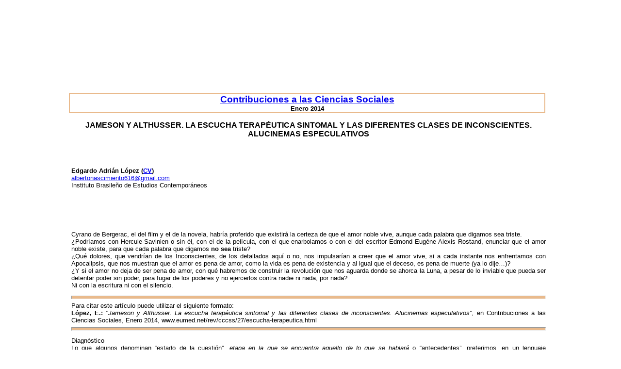

--- FILE ---
content_type: text/html; charset=UTF-8
request_url: https://www.eumed.net/rev/cccss/27/escucha-terapeutica.html
body_size: 7423
content:
<html xmlns:v="urn:schemas-microsoft-com:vml" xmlns:o="urn:schemas-microsoft-com:office:office" xmlns="http://www.w3.org/TR/REC-html40">
	<link rel="stylesheet" href="https://eumed.net/_css/estilos_cccss.css" type="text/css">
	<head> <meta charset="utf-8">
		<title> 
La escucha terapéutica sintomal 
		</title>

		<style>
<!--

	{margin-right 0pt margin-left 0pt font-size 12.0pt font-family p.MsoNormal
	{mso-style-parent:"";
	margin-bottom:.0001pt;
	font-size:12.0pt;
	font-family:"Arial";
	margin-left:0pt; margin-right:0pt; margin-top:0pt}
p.NormalWeb1
	{margin:9.0pt 0pt; font-size:12.0pt;
	font-family:"Arial";
	}
h4
	{margin-right:0pt;
	margin-left:0pt;
	font-size:12.0pt;
	font-family:"Arial";
	font-weight:bold}
p.MsoListBullet
	{margin-bottom:.0001pt;
	text-align:justify;
	font-size:12.0pt;
	font-family:"Arial";
	margin-left:0pt; margin-right:0pt; margin-top:0pt}
span.postbody1
	{}
 table.MsoNormalTable
	{mso-style-parent:"";
	font-size:10.0pt;
	font-family:"Arial";
	}
p.MsoFootnoteText
	{margin-bottom:.0001pt;
	font-size:10.0pt;
	font-family:"Arial";
	margin-left:0pt; margin-right:0pt; margin-top:0pt}
body.hmmessage
{
font-size: 10pt;
font-family:Verdana
}
-->
</style>

<meta http-equiv="content-language" content="es">

		<meta name="description" content="Cyrano de Bergerac, el del film y el de la novela, habría proferido que existirá la certeza de que el amor noble vive.">        
		<meta name="keywords" content="Fredric Jameson, Althusser Louis.">
		<script async src="//pagead2.googlesyndication.com/pagead/js/adsbygoogle.js"></script>
<script>
     (adsbygoogle = window.adsbygoogle || []).push({
          google_ad_client: "ca-pub-0219323732506342",
          enable_page_level_ads: true
     });
</script>                         </head>

	<body>
		
	
		<!-- Capa contenedor con el contenido central -->
		<div class="dvCentral">
  		<div class="dvTituloCentral">
				<font color="#0000CC">
				<a href="../index.htm">Contribuciones a las Ciencias Sociales</a></font><a href="../13/index.htm">
				</a>
				<br>
				<font size="2">Enero 2014</font>
		  </div>								
			<div class="dvContenido" style="border-bottom-style: solid; border-bottom-width: 1px; padding-bottom: 1px&gt;
			text-align: center">
			<h3 style="text-align: center">
JAMESON Y ALTHUSSER. LA ESCUCHA TERAPÉUTICA SINTOMAL Y LAS DIFERENTES CLASES DE INCONSCIENTES. ALUCINEMAS ESPECULATIVOS


<br>
			</h3>
			
			<p><br>
			  <br>
            </p>
			<p><b>Edgardo Adrián López	  (<a target="_blank" href="http://buscatextual.cnpq.br/buscatextual/visualizacv.do?metodo=apresentar&id=K4351199P6">CV</a>)</b><br>
         <a href="mailto:albertonascimiento616@gmail.com ">albertonascimiento616@gmail.com </a><br>
Instituto Brasileño de Estudios Contemporáneos 
          
		      
		
			
            </p>
			<br><br><br><br>

            
            
            
            
            <p>Cyrano de Bergerac, el del  film y el de la novela, habr&iacute;a proferido que existir&aacute; la certeza de que el amor  noble vive, aunque cada palabra que digamos sea triste.<br>
  &iquest;Podr&iacute;amos con  Hercule-Savinien o sin &eacute;l, con el de la pel&iacute;cula, con el que enarbolamos o con  el del escritor Edmond Eug&egrave;ne Alexis Rostand,  enunciar que el amor noble existe, para que cada palabra que digamos <strong>no sea</strong> triste? <br>
  &iquest;Qu&eacute; dolores, que vendr&iacute;an  de los Inconscientes, de los detallados aqu&iacute; o no, nos impulsar&iacute;an a creer que  el amor vive, si a cada instante nos enfrentamos con Apocalipsis, que nos  muestran que el amor es pena de amor, como la vida es pena de existencia y al  igual que el deceso, es pena de muerte (ya lo dije&hellip;)?<br>
  &iquest;Y si el amor no deja de  ser pena de amor, con qu&eacute; habremos de construir la revoluci&oacute;n que nos aguarda  donde se ahorca la Luna, a pesar de lo inviable que pueda ser detentar poder  sin poder, para fugar de los poderes y no ejercerlos contra nadie ni nada, por  nada?<br>
              Ni con la escritura ni con el  silencio.</p>
<hr>
		
			<font size="2" face="Arial">
		 
			Para citar este artículo puede utilizar el siguiente formato:<br>
			</font>
				

		    <b>López, E.: </b> <font size="2" face="Arial">
				<i>"Jameson y Althusser. La escucha terapéutica sintomal y las diferentes clases de inconscientes. Alucinemas especulativos",</i> en Contribuciones </font>a las Ciencias Sociales, Enero 2014, www.eumed.net/rev/cccss/27/escucha-terapeutica.html
		      <hr>
		
			   



  <div id="edn26">
    <div>
      <div id="ftn1">
      
         
          <div><font size="2">
            <div id="ftn3">
              
              <div><font size="2">
                <div id="ftn20">
            
                  <div><font size="2">
                    <div id="ftn22">
              
                      <div><font size="2">
                        <div id="ftn28">
                     
                          <div><font size="2">
                            <div id="ftn16">
                        
                              <div><font size="2">
                                <div id="ftn24">
                                
                                    
                                      <div><font size="2">
                                      <div id="ftn15">
                                        <p>Diagn&oacute;stico<br>
Lo que algunos denominan  &ldquo;estado de la cuesti&oacute;n&rdquo;, <em>etapa en la que  se encuentra aquello de lo que se hablar&aacute;</em> o &ldquo;antecedentes&rdquo;, preferimos, en  un lenguaje psicoanal&iacute;tico, bautizarlo, desde 2013, de <em>diagn&oacute;stico</em>.<br>
Concretaremos pues, un  breve diagn&oacute;stico no estrictamente, sobre lo que era el antiguo &ldquo;estado de la  cuesti&oacute;n&rdquo;, sino acerca de los pensadores que nos convocan. <br>
Jameson es althusseriano  por propia confesi&oacute;n en m&aacute;s de una circunstancia y se considera un marxista  estructuralista.<br>
Ya en esa doble  declaraci&oacute;n, el norteamericano pasa por alto que quien asesinara  involuntariamente a su pareja, repele que se lo adscriba al estructuralismo, sea  o no marxista, a causa de que lo consideraba una moda y una ideolog&iacute;a.<br>
Fredric se enloda en la  inconsistencia de, por un lado, confesar que es althusseriano y por el otro, de  adscribirse a un marxismo estructuralista que para Louis no era plausible, en  la escala en que el estructuralismo fue una moda y una ideolog&iacute;a.<br>
Por lo dem&aacute;s, Althusser fue  lacaniano y, aunque el mismo Jacques-Marie bromeara con que &eacute;l no fue  estructuralista en <em>El Seminario</em> n&uacute;mero 18 {Clase 3, p. 11 &ndash;ir a http://www.agrupaciondco.com.ar/biblioteca/Lacan%2C%20Jacques%20-%20Obras%20Completas/21%20Seminario%2018.pdf  [http://www.agrupaciondco.com.ar/biblioteca/index.php?dir=Lacan%2C+Jacques+-+Obras+Completas]  (home)}, en especial, cuando el estructuralismo hab&iacute;a sido desmantelado por  Jackie, Foucault &ndash;el cual s&iacute; tuvo una fase estructuralista&hellip;&ndash;, Deleuze,  Guattari, etc., Louis se enreda en una contradicci&oacute;n similar a la de Jameson.  Si el estructuralismo fue una moda y una ideolog&iacute;a, no podr&iacute;a aceptar un  lacanismo estructuralista. Sin embargo, repeler a &Eacute;mile por ser estructuralista  es socavar pr&aacute;cticamente, a todo Lacan.<br>
Aunque Jameson tiende a  separarse del leninismo, Althusser era leninista y en virtud de que Fredric se  declar&oacute; althusseriano, era por igual, leninista.<br>
Por a&ntilde;adidura, Jameson, en  su benjaminiano <em>Documentos de cultura,  documentos de barbarie</em>, homologa &ldquo;modo de producci&oacute;n&rdquo; con <em>econom&iacute;a</em>, lo que es un economicismo que  criticamos en m&aacute;s de una oportunidad y que es un grueso dislate del propio  Il&rsquo;ich.<br>
Tal cual es de prever,  suspendemos la filiaci&oacute;n benjaminiana de Fredric, su acercamiento inconsciente  al leninismo y poco adoptamos de Louis (uno de los asuntos que recibimos es lo  de la &ldquo;lectura sintom&aacute;tica&rdquo; o <em>lectura  sintomal</em>, pero no m&aacute;s que eso, a ra&iacute;z de que Althusser, en su deseo de dar  indicaciones de c&oacute;mo consultar <em>El capital</em>,  lo que efect&uacute;a es una cr&iacute;tica despiadada de Karl, a tal extremo que del suegro  de Lafargue, no queda nada para que el maestro de Balibar se auto califique de  marxista &ndash;&uacute;nicamente, hay althusserianismo o una incomprensi&oacute;n althusseriana de  Karl).</p>
                                        <p>La &ldquo;lectura sintom&aacute;tica&rdquo; y  sus estribaciones</p>
                                        <p>Probablemente, la brillante  noci&oacute;n de una lectura sintomal de los textos, sean o no de la autor&iacute;a de  Heinrich, fuese destilada del o&iacute;r en terapia, de acuerdo a lo que dice de ella,  Jaques-Marie.<br>
                                          Aunque ni Freud ni Lacan  hayan enunciado expl&iacute;citamente, que la escucha en sesi&oacute;n es un o&iacute;r sintom&aacute;tico,  no existen dudas de que la escucha psicoanalista, en particular, en Lacan,  podr&iacute;a delinearse como un o&iacute;r sintom&aacute;tico o que atiende a los s&iacute;ntomas.<br>
                                          En el <em>Seminario 23</em>, &Eacute;mile habla del &ldquo;Sinthome&rdquo;, que se lo tradujo a la  ligera como <em>s&iacute;ntoma</em> o &ldquo;sinthoma&rdquo; {ver  http://www.agrupaciondco.com.ar/biblioteca/Lacan%2C%20Jacques%20-%20Obras%20Completas/28%20Seminario%2023.pdf  [http://www.agrupaciondco.com.ar/biblioteca/index.php?dir=Lacan%2C+Jacques+-+Obras+Completas  (home)]}. &#381;i&#382;ek nos advierte que el  &ldquo;Sinthome&rdquo; no es el s&iacute;ntoma, sino otra cosa. <br>
                                          Para nosotros y aunque sea  una herej&iacute;a, el <em>Sinthome</em> es un  concepto que est&aacute; en el mismo registro que lo Real, lo Simb&oacute;lico y lo  Imaginario. Por eso, Lacan propone un nudo borromeo de 4 argollas y no de tres.<br>
                                          Para los que sean obcecados  y ortodoxos, si quieren adicionar el s&iacute;ntoma como tal, pueden postular un nudo  borromeo de 5 y no de cuatro c&iacute;rculos, lo que es plausible, a causa de que  Jacques-Marie estaba trabajando en su Psicosis borromea, en ese problema. En  elaborar un nudo borromeo con cinco argollas.<br>
                                          Para Slavoj, el Sinthome es  lo que nos fascina en un v&iacute;nculo enfermo, al punto de que nos ahorca y atrapa  en sus laberintos. Las ideolog&iacute;as son Sinthome en ese aspecto y no meramente,  s&iacute;ntomas, en una acepci&oacute;n antigua.<br>
                                          Cabe recordar que la  abrumadora mayor&iacute;a de los lacanianos, millerianos o no, est&eacute;n enterados de la  genial interpretaci&oacute;n de &#381;i&#382;ek o no, homologan Sinthome con  s&iacute;ntoma, sin m&aacute;s ni m&aacute;s.<br>
                                          Entonces, si existe una  lectura sintomal puede haber una lectura de Sinthome. Ese tipo de atenci&oacute;n a lo  que es enunciado, puede consistir en determinar qu&eacute; es lo que fascina o seduce  al que dice lo que profiere, hasta el extremo de esclavizarlo.<br>
                                          Traslad&aacute;ndonos a otra  alameda, sostuvimos que para Lacan, Marx, al lado de Sigmund, fue uno de los  que detect&oacute; los s&iacute;ntomas del capitalismo.<br>
                                          Nosotros, ampliando la  comprensi&oacute;n de &Eacute;mile, que no siempre estaba de buenas con Karl&hellip;, dijimos que el  suegro de Aveling entabl&oacute; una deconstrucci&oacute;n psicoanal&iacute;tica de la historia, del  orden burgu&eacute;s y de la Historia {cf. http://www.salta21.com/Foucault-y-las-trampas-weberianas.html  [http://www.salta21.com] (home)}.<br>
                                          En similitud con una  lectura sintom&aacute;tica, Marx habr&iacute;a efectuado una &ldquo;teor&iacute;a sintomal&rdquo; y una <em>hip&oacute;tesis de Sinthome</em> de la historia,  del capitalismo y de la Historia.<br>
                                          Lo anterior implica que  Karl habr&iacute;a indicado los s&iacute;ntomas del orden burgu&eacute;s, como por ejemplo, las  crisis c&iacute;clicas o la tendencia a la baja de la cuota de lucro, y que habr&iacute;a  observado al mismo tiempo, los Sinthome del capitalismo, de la estatura del  consumismo que gesta nuevas &ldquo;necesidades&rdquo; para vender y para que, en un giro  lacaniano, todos nos convirtamos en consumidores y en sometidos al mercado.<br>
                                          Lo que enumero, no son m&aacute;s  que casos que mostrar&iacute;an lo que har&iacute;a una teor&iacute;a sintom&aacute;tica y una hip&oacute;tesis de  los Sinthome, pero no agota el potencial en Marx, de una teor&iacute;a de los s&iacute;ntomas  y no desertifica lo que podr&iacute;a una hip&oacute;tesis de los Sinthome.<br>
                                          El otro eje es que la  praxis no se reduce a la acci&oacute;n pol&iacute;tica, que es otra jibarizaci&oacute;n o  esmerilizaci&oacute;n concretada por Vl&aacute;dimir &ndash;alrededor de las guillotinadas de  Il&rsquo;ich contra el pobre Karl, ir al libro sin ISBN en <em>attach</em>, en formato pdf, que es insertado al final del art&iacute;culo.<br>
                                          La acci&oacute;n en la que  Heinrich pensaba, era una praxis abarcadora y que en los t&eacute;rminos actuales,  desde la Semi&oacute;tica, se podr&iacute;a convocar en tanto &ldquo;pr&aacute;ctica significante&rdquo; o  significadora, que estructura sentidos y que se encuentra hilvanada por  sentidos.<br>
                                          Dentro del enorme campo de  la praxis, se ubicar&iacute;a la acci&oacute;n pol&iacute;tica contestataria.<br>
                                          Por lo que deducimos, es  simple inferir que existe una praxis contra los s&iacute;ntomas y en desmedro de los  Sinthome. Asimismo, hay una acci&oacute;n pol&iacute;tica insurgente contra los s&iacute;ntomas y en  desmedro de los Sinthome.<br>
                                          Para concluir con esta  parte, existe una lectura sintomal y del Sinthome, una teor&iacute;a de los s&iacute;ntomas y  una hip&oacute;tesis del Sinthome, una praxis contra lo sintomal y en desmedro del  Sinthome, y una actividad pol&iacute;tica contra los s&iacute;ntomas y en desmedro del  Sinthome.</p>
                                        <p>Circunloquio, desv&iacute;o,  circunvalaci&oacute;n, apartamiento, circunlocuciones, alejamiento, clinamen</p>
                                        <p>Es factible delirar que  haya, que tenga que existir, una Revoluci&oacute;n contra todos los s&iacute;ntomas y en  desmedro de cualquier Sinthome.<br>
                                          Esa rebeli&oacute;n se levantar&iacute;a  contra lo que articularon el vien&eacute;s y el psicoanalista franc&eacute;s, en tanto ellos  suponen que las estructuras del Inconsciente son esquemas que son inherentes a  mujeres y varones, ocasionando que los individuos sean lo que son, casi  atemporalmente y ahist&oacute;ricamente.<br>
                                          Tal cual lo estableci&oacute;  Herbert Marcuse, entre otros, la din&aacute;mica de lo Inconsciente enfocada con la  bater&iacute;a categorial de Freud y de Lacan, son v&aacute;lidas en comunas en que son  reprimidas las urgencias de las mayor&iacute;as.<br>
                                          Con seguridad, desde que  emergieron las colectividades escindidas en clases; con algo menos de certeza,  desde que afloraron las sociedades pre clasistas. <br>
                                          Con menos seguridad  todav&iacute;a, desde que asomaron las comunas del Paleol&iacute;tico Inferior, los deseos,  las pulsiones, el objeto &ldquo;a&rdquo;, la Falta, la castraci&oacute;n, el Falo, los tres  registros (que son 4 &ndash;cf. <em>ut supra</em>),  el estadio del espejo, Edipo, el Nombre del Padre, etc., son esquemas que  operaron en tales sociedades y con excepciones (es obvio que el estadio del  espejo no surgi&oacute; hasta que se inventaron las superficies que reflejaran la  imagen y aun as&iacute;, habr&iacute;a que concretar innumerables desembragues&hellip;).<br>
                                          Una revoluci&oacute;n como la que  axiomatizamos, debiera ir allende esas corrientes apoyadas en la carencia, sin  maniatarnos con la omnipotencia m&iacute;tica de las ideas, con el todo poder  mitol&oacute;gico de la acci&oacute;n y con la omnipotencia m&iacute;tica del levantamiento.</p>
                                        <p>El Inconsciente pol&iacute;tico y  sus consecuencias<br>
  &nbsp;&nbsp;&nbsp;<br>
                                          Si hay un Inconsciente  pol&iacute;tico, aparte del Inconsciente articulado por el vien&eacute;s y por &Eacute;mile, es que  tal vez, haya m&aacute;s de un Inconsciente.<br>
                                          Cuando en una vieja  publicaci&oacute;n alrededor de Hip&oacute;crates {abrir en http://www.salta21.com/La-herencia-de-Hipocrates.html  [http://www.salta21.com (home)]}, sentenciamos que exist&iacute;an &ldquo;irracionemas&rdquo; que  anidaban en las Ciencias mismas, lo que est&aacute;bamos esgrimiendo era que hab&iacute;a un  Inconsciente en las teor&iacute;as o un Inconsciente te&oacute;rico.<br>
                                          Id&eacute;nticamente, existen un  Inconsciente de lo racional en general, de lo cient&iacute;fico, de lo metodol&oacute;gico y  de lo epistemol&oacute;gico &ndash;ir a el referido pdf o documento a&ntilde;adido (p. 22, entre  otras).<br>
                                          Habr&iacute;a un Inconsciente  cultural o colectivo, m&aacute;s en los giros de L&eacute;vi-Strauss que de Jung.<br>
                                          Existir&iacute;a un Inconsciente  de los enlaces de parentesco, en las claves del antrop&oacute;logo franc&eacute;s.<br>
                                          Habr&iacute;a un Inconsciente en  los discursos sociales, en el sentido com&uacute;n, en lo acad&eacute;mico y en lo que  despej&oacute; Bourdieu.<br>
                                          Existir&iacute;a pues, un  Inconsciente en la historia e Historia.<br>
                                          Tambi&eacute;n habr&iacute;a un  Inconsciente de las instituciones, como el de los Partidos.<br>
                                          Existir&iacute;a un Inconsciente  de los grupos de activistas o que no son radicales. Por ello, habr&iacute;a un  Inconsciente de la praxis, otro de las acciones contestatarias y uno distinto,  conectado con la alienaci&oacute;n militante, por la que el Padre Tirano que es el Partido,  anula a sus integrantes en cuanto sujetos que podr&iacute;an no ser sujetos sujetados.<br>
                                          Existir&iacute;a un Inconsciente  de los conjuntos sociales, en los t&eacute;rminos en los que los definimos&hellip;, y de las  clases.<br>
                                          La mayor&iacute;a de esos <strong>diecinueve</strong> Inconscientes, son conservadores,  autoritarios, reaccionarios, patriarcalistas, r&iacute;gidos, machistas (aun en las airadas  feministas y por esa veleidad misma), lineales, poco fluidos. Atacan lo que no  aceptan, nos tornan insolidarios, en jueces de los dem&aacute;s, para adjudicarles  s&iacute;ndromes &ndash;como aconteci&oacute; con  la Sra. Presidente de Argentina, la abogada Cristina Fern&aacute;ndez&ndash;, entre  otros factores.<br>
                                          Si Negri habr&iacute;a podido  enunciar <em>Marx m&aacute;s all&aacute; de Marx</em>, quiz&aacute;  ser&iacute;a viable decir, los Inconscientes allende el Inconsciente de Sigmund y de  Lacan, aunque esto arranque una media sonrisa compasiva entre los  psicoanalistas titulados y que se inclinan frente a Germ&aacute;n Garc&iacute;a o ante Miller. <br>
<br>
<a href="marx.zip">¿La espalda de Marx? Su polvo de éter y olvido</a>  (PDF)</p>
<div><font size="1">
                                        <div id="ftn55"> </div> </font>
</div>

                                      </div> </font>
                                      </div>
 
                                  <div><font size="1">
                                    <div id="ftn29"> </div> </font>
                                  </div>
  
                                </div></font>
                            </div>

                            </div> </font>
                        </div>
 
                        </div> </font>
                    </div>
 
                      
                    </div> </font>
                </div>
                </div> </font>
            </div>
 
            </div> </font>
</div>
 
          <div><font size="1">
            <div id="ftn2"> </div> </font>
</div>
      </div>
</div>


  </div>
      </div>

               
			   
                                 

                                              
<div>
			    <div id="edn1"> </div>
          </div>
                             
                  
                                          
			    <div>
			      <div id="ftn21"> </div>
              </div>
<div>
<div id="ftn35"> </div>
          </div>
    </div>
	</div>
 		</div>

		<!-- Fin capa contenedor con el contenido central-->
		
		





	</span>


	</span>


		</span>


	</body>
		
</html>

--- FILE ---
content_type: text/html; charset=utf-8
request_url: https://www.google.com/recaptcha/api2/aframe
body_size: 266
content:
<!DOCTYPE HTML><html><head><meta http-equiv="content-type" content="text/html; charset=UTF-8"></head><body><script nonce="zRh-R2rk87geBldbFdE1qg">/** Anti-fraud and anti-abuse applications only. See google.com/recaptcha */ try{var clients={'sodar':'https://pagead2.googlesyndication.com/pagead/sodar?'};window.addEventListener("message",function(a){try{if(a.source===window.parent){var b=JSON.parse(a.data);var c=clients[b['id']];if(c){var d=document.createElement('img');d.src=c+b['params']+'&rc='+(localStorage.getItem("rc::a")?sessionStorage.getItem("rc::b"):"");window.document.body.appendChild(d);sessionStorage.setItem("rc::e",parseInt(sessionStorage.getItem("rc::e")||0)+1);localStorage.setItem("rc::h",'1763736965513');}}}catch(b){}});window.parent.postMessage("_grecaptcha_ready", "*");}catch(b){}</script></body></html>

--- FILE ---
content_type: text/css
request_url: https://eumed.net/_css/estilos_cccss.css
body_size: 922
content:
n/*
Referencia de los colores utilizados
	
Nuevos

El azul es: 0000CC
El crema es: E9BA8C
El celeste: CCCCFF

	
*/

/* Hack para que mozilla y explorer muestren las paginas iguales */
*{-moz-box-sizing: border-box;box-sizing: border-box}

/* Estilos comunes a todo el portal */
body{
	width:95%;
	height:100%;
	margin:0px;
	padding:0;
	font-family:arial;	 	 
	font-size:10pt;
}
font{
	font-family:arial;	
	font-color:#000000	
}
span{
	font-family:arial;
	font-color:#000000	
}
li{
	font-face:arial;
}

hr{
	height:5px;
	background-color:#E9BA8C;
}

/* Estilos de la cabecera */ 
.dvEncabezado{ 
	position:absolute;
	top:0px;
	left:0px;
	margin:0px;
	width:100%;
	height:135px;
	overflow:hidden;
	border:1px solid #0000CC;
}

/* Estilos del menu de navegacion */
.dvMenuNavegacion{
	position:absolute;
	overflow:hidden;
	top:135px;
	left:0px;
	width:100%;
	height:35px;
	border-left:1px solid #0000CC;
	border-right:1px solid #0000CC;	
	border-bottom:1px solid #0000CC;
	background-image:url('../_img/fondo_menu_cccss.jpg');
	Z-index:1;
}

/* Estilos de la barra de navegacion rastreada migas*/
.dvRastroEnlaces{
	position:absolute;	
	margin-top:0px;
	top:170px;
	height:20px;	
	width:100%;
	border-left:1px solid #0000CC;
	border-right:1px solid #0000CC;	
	border-bottom:1px solid #0000CC;
	background-color:#0000CC;
	color:#CCCCFF;
}
.aEnlaceMigas{
	color:#CCCCFF;
}
/* Capa del sitesearch */
.dvSiteSearch{
	position:absolute;
	margin:0px;
	padding:0px;
	top:140px;
	right:0px;
	height:55px;
	border:0px solid black;
	background-image:url('../_img/fondo_menu_cccss.jpg');
	overflow:hidden;
	z-index:2;
}

/* Menu derecho */
.dvMenuDerecho{
	position:absolute;
	float:left;
	top: 192px;	
	width: 140px;
	border:0px solid #E9BA8C;
	background-color:#FFFFFF;
}

/* Estilos del area central de las paginas*/
.dvCentral{
  position:relative;
	top:192px;
	left:0px;
 	right:0px;
	margin-left:142px;
	margin-right:0px;
	margin-bottom:217px;	
	border:0px solid black;
	Z-index:2;
}

/* Estilo del pie de pagina */
.dvPie{
  position:relative;
	left:0px;
  right:0px;
	margin-left:142px;
	margin-right:0px;
	text-align:center;
	border:0px solid #9999cc;
	Z-order:3;
}

/* Estilos del contenido del menu de navegacion */
	/*Capa con cada enlace de navegacion */
	.dvSubMenu{
		float:left;
		height:100%;
		border-right:1px solid #9999cc;
	}
	
	/*Spans con cada opcion individual*/
	.spSubMenu{
		float:left;
		display:block;
		height:100%;
		font-size:8pt;
		padding-top:8px;
		padding-bottom:4px;
		padding-left:2px;
		padding-right:2px;						
		margin:1px;
		color:#000001;
		font-weight:bold;
	}	
	.spSubMenuHover{
		margin:0px;
		border:1px solid #000000;
		color:#000000;
		background-image:url('../_img/fondo_resalte_cccss.jpg');
		cursor: pointer;
	}

	.aNoDecoration{
		text-decoration:none;
		font-weight:bold;		
		color:#ffb900;
	}
	
/* Estilos del contenido de la capa central   */
	/* Capa contenedora del titulo del articulo */
	.dvTituloCentral{
		position:relative;
		width:100%;
		max-width:978px;
		font-size:14pt;
		font-weight:bold;
		text-align:center;
		border:2px solid #E9BA8C;
	}

	/* Capa con el contenido central de la pagina */
	.dvContenido{
		position:relative;
		width:100%;
		max-width:978px;
		word-wrap:break-word;
		overflow:hidden;
		text-align:justify;
		border:0px;
		padding-right:15px;
		padding-left:5px;
	}